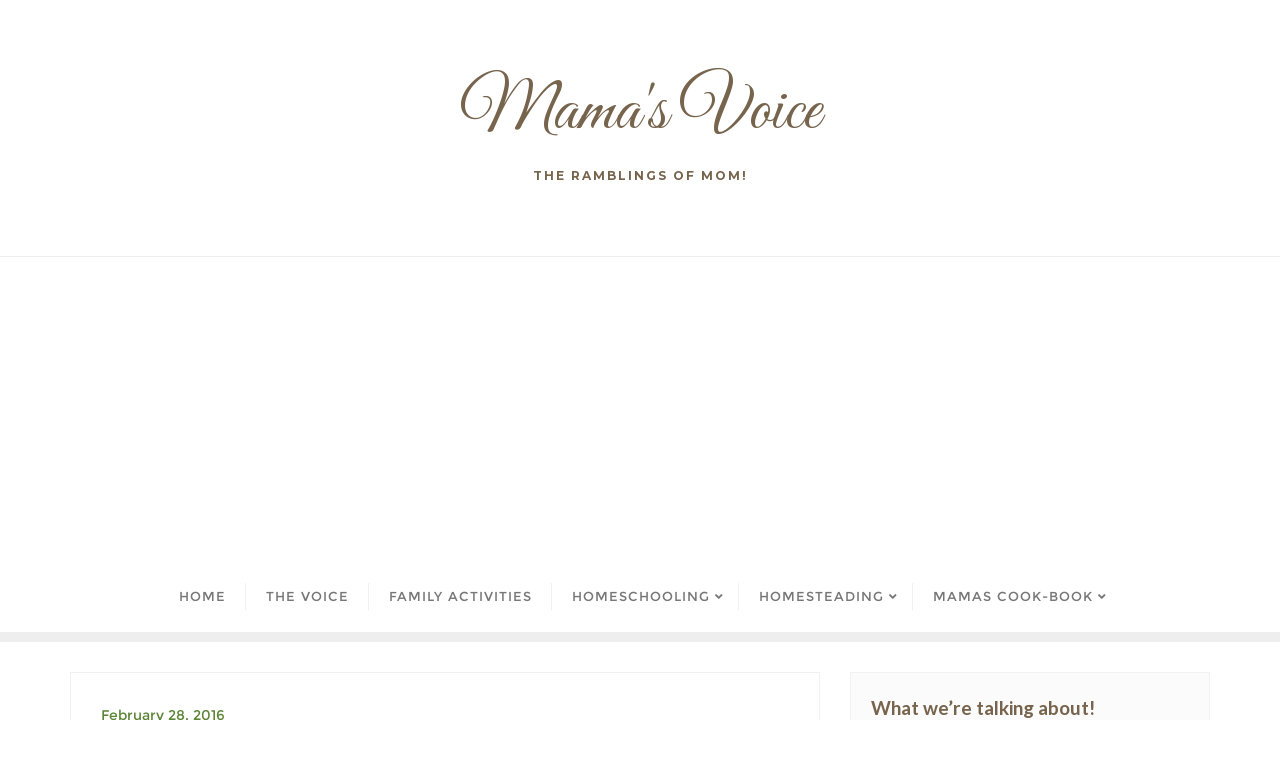

--- FILE ---
content_type: text/html; charset=utf-8
request_url: https://www.google.com/recaptcha/api2/aframe
body_size: 265
content:
<!DOCTYPE HTML><html><head><meta http-equiv="content-type" content="text/html; charset=UTF-8"></head><body><script nonce="i9o2ifged-5-wy1YqlmGeA">/** Anti-fraud and anti-abuse applications only. See google.com/recaptcha */ try{var clients={'sodar':'https://pagead2.googlesyndication.com/pagead/sodar?'};window.addEventListener("message",function(a){try{if(a.source===window.parent){var b=JSON.parse(a.data);var c=clients[b['id']];if(c){var d=document.createElement('img');d.src=c+b['params']+'&rc='+(localStorage.getItem("rc::a")?sessionStorage.getItem("rc::b"):"");window.document.body.appendChild(d);sessionStorage.setItem("rc::e",parseInt(sessionStorage.getItem("rc::e")||0)+1);localStorage.setItem("rc::h",'1769356036664');}}}catch(b){}});window.parent.postMessage("_grecaptcha_ready", "*");}catch(b){}</script></body></html>